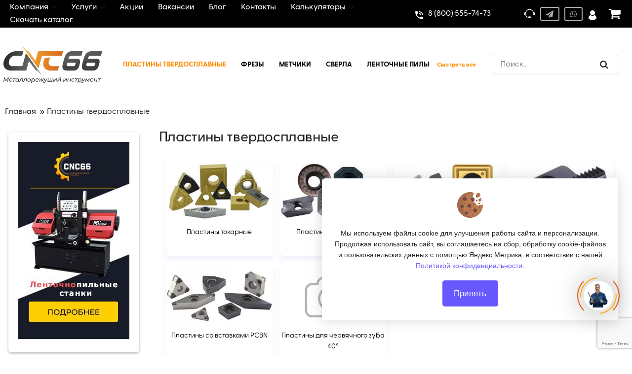

--- FILE ---
content_type: text/html; charset=utf-8
request_url: https://www.google.com/recaptcha/api2/anchor?ar=1&k=6LeqIn8lAAAAAFwBN2RL2feBs3llq2v3B7IC4Y73&co=aHR0cHM6Ly9jbmM2Ni5ydTo0NDM.&hl=en&v=N67nZn4AqZkNcbeMu4prBgzg&size=invisible&anchor-ms=20000&execute-ms=30000&cb=jrhworp573rg
body_size: 48841
content:
<!DOCTYPE HTML><html dir="ltr" lang="en"><head><meta http-equiv="Content-Type" content="text/html; charset=UTF-8">
<meta http-equiv="X-UA-Compatible" content="IE=edge">
<title>reCAPTCHA</title>
<style type="text/css">
/* cyrillic-ext */
@font-face {
  font-family: 'Roboto';
  font-style: normal;
  font-weight: 400;
  font-stretch: 100%;
  src: url(//fonts.gstatic.com/s/roboto/v48/KFO7CnqEu92Fr1ME7kSn66aGLdTylUAMa3GUBHMdazTgWw.woff2) format('woff2');
  unicode-range: U+0460-052F, U+1C80-1C8A, U+20B4, U+2DE0-2DFF, U+A640-A69F, U+FE2E-FE2F;
}
/* cyrillic */
@font-face {
  font-family: 'Roboto';
  font-style: normal;
  font-weight: 400;
  font-stretch: 100%;
  src: url(//fonts.gstatic.com/s/roboto/v48/KFO7CnqEu92Fr1ME7kSn66aGLdTylUAMa3iUBHMdazTgWw.woff2) format('woff2');
  unicode-range: U+0301, U+0400-045F, U+0490-0491, U+04B0-04B1, U+2116;
}
/* greek-ext */
@font-face {
  font-family: 'Roboto';
  font-style: normal;
  font-weight: 400;
  font-stretch: 100%;
  src: url(//fonts.gstatic.com/s/roboto/v48/KFO7CnqEu92Fr1ME7kSn66aGLdTylUAMa3CUBHMdazTgWw.woff2) format('woff2');
  unicode-range: U+1F00-1FFF;
}
/* greek */
@font-face {
  font-family: 'Roboto';
  font-style: normal;
  font-weight: 400;
  font-stretch: 100%;
  src: url(//fonts.gstatic.com/s/roboto/v48/KFO7CnqEu92Fr1ME7kSn66aGLdTylUAMa3-UBHMdazTgWw.woff2) format('woff2');
  unicode-range: U+0370-0377, U+037A-037F, U+0384-038A, U+038C, U+038E-03A1, U+03A3-03FF;
}
/* math */
@font-face {
  font-family: 'Roboto';
  font-style: normal;
  font-weight: 400;
  font-stretch: 100%;
  src: url(//fonts.gstatic.com/s/roboto/v48/KFO7CnqEu92Fr1ME7kSn66aGLdTylUAMawCUBHMdazTgWw.woff2) format('woff2');
  unicode-range: U+0302-0303, U+0305, U+0307-0308, U+0310, U+0312, U+0315, U+031A, U+0326-0327, U+032C, U+032F-0330, U+0332-0333, U+0338, U+033A, U+0346, U+034D, U+0391-03A1, U+03A3-03A9, U+03B1-03C9, U+03D1, U+03D5-03D6, U+03F0-03F1, U+03F4-03F5, U+2016-2017, U+2034-2038, U+203C, U+2040, U+2043, U+2047, U+2050, U+2057, U+205F, U+2070-2071, U+2074-208E, U+2090-209C, U+20D0-20DC, U+20E1, U+20E5-20EF, U+2100-2112, U+2114-2115, U+2117-2121, U+2123-214F, U+2190, U+2192, U+2194-21AE, U+21B0-21E5, U+21F1-21F2, U+21F4-2211, U+2213-2214, U+2216-22FF, U+2308-230B, U+2310, U+2319, U+231C-2321, U+2336-237A, U+237C, U+2395, U+239B-23B7, U+23D0, U+23DC-23E1, U+2474-2475, U+25AF, U+25B3, U+25B7, U+25BD, U+25C1, U+25CA, U+25CC, U+25FB, U+266D-266F, U+27C0-27FF, U+2900-2AFF, U+2B0E-2B11, U+2B30-2B4C, U+2BFE, U+3030, U+FF5B, U+FF5D, U+1D400-1D7FF, U+1EE00-1EEFF;
}
/* symbols */
@font-face {
  font-family: 'Roboto';
  font-style: normal;
  font-weight: 400;
  font-stretch: 100%;
  src: url(//fonts.gstatic.com/s/roboto/v48/KFO7CnqEu92Fr1ME7kSn66aGLdTylUAMaxKUBHMdazTgWw.woff2) format('woff2');
  unicode-range: U+0001-000C, U+000E-001F, U+007F-009F, U+20DD-20E0, U+20E2-20E4, U+2150-218F, U+2190, U+2192, U+2194-2199, U+21AF, U+21E6-21F0, U+21F3, U+2218-2219, U+2299, U+22C4-22C6, U+2300-243F, U+2440-244A, U+2460-24FF, U+25A0-27BF, U+2800-28FF, U+2921-2922, U+2981, U+29BF, U+29EB, U+2B00-2BFF, U+4DC0-4DFF, U+FFF9-FFFB, U+10140-1018E, U+10190-1019C, U+101A0, U+101D0-101FD, U+102E0-102FB, U+10E60-10E7E, U+1D2C0-1D2D3, U+1D2E0-1D37F, U+1F000-1F0FF, U+1F100-1F1AD, U+1F1E6-1F1FF, U+1F30D-1F30F, U+1F315, U+1F31C, U+1F31E, U+1F320-1F32C, U+1F336, U+1F378, U+1F37D, U+1F382, U+1F393-1F39F, U+1F3A7-1F3A8, U+1F3AC-1F3AF, U+1F3C2, U+1F3C4-1F3C6, U+1F3CA-1F3CE, U+1F3D4-1F3E0, U+1F3ED, U+1F3F1-1F3F3, U+1F3F5-1F3F7, U+1F408, U+1F415, U+1F41F, U+1F426, U+1F43F, U+1F441-1F442, U+1F444, U+1F446-1F449, U+1F44C-1F44E, U+1F453, U+1F46A, U+1F47D, U+1F4A3, U+1F4B0, U+1F4B3, U+1F4B9, U+1F4BB, U+1F4BF, U+1F4C8-1F4CB, U+1F4D6, U+1F4DA, U+1F4DF, U+1F4E3-1F4E6, U+1F4EA-1F4ED, U+1F4F7, U+1F4F9-1F4FB, U+1F4FD-1F4FE, U+1F503, U+1F507-1F50B, U+1F50D, U+1F512-1F513, U+1F53E-1F54A, U+1F54F-1F5FA, U+1F610, U+1F650-1F67F, U+1F687, U+1F68D, U+1F691, U+1F694, U+1F698, U+1F6AD, U+1F6B2, U+1F6B9-1F6BA, U+1F6BC, U+1F6C6-1F6CF, U+1F6D3-1F6D7, U+1F6E0-1F6EA, U+1F6F0-1F6F3, U+1F6F7-1F6FC, U+1F700-1F7FF, U+1F800-1F80B, U+1F810-1F847, U+1F850-1F859, U+1F860-1F887, U+1F890-1F8AD, U+1F8B0-1F8BB, U+1F8C0-1F8C1, U+1F900-1F90B, U+1F93B, U+1F946, U+1F984, U+1F996, U+1F9E9, U+1FA00-1FA6F, U+1FA70-1FA7C, U+1FA80-1FA89, U+1FA8F-1FAC6, U+1FACE-1FADC, U+1FADF-1FAE9, U+1FAF0-1FAF8, U+1FB00-1FBFF;
}
/* vietnamese */
@font-face {
  font-family: 'Roboto';
  font-style: normal;
  font-weight: 400;
  font-stretch: 100%;
  src: url(//fonts.gstatic.com/s/roboto/v48/KFO7CnqEu92Fr1ME7kSn66aGLdTylUAMa3OUBHMdazTgWw.woff2) format('woff2');
  unicode-range: U+0102-0103, U+0110-0111, U+0128-0129, U+0168-0169, U+01A0-01A1, U+01AF-01B0, U+0300-0301, U+0303-0304, U+0308-0309, U+0323, U+0329, U+1EA0-1EF9, U+20AB;
}
/* latin-ext */
@font-face {
  font-family: 'Roboto';
  font-style: normal;
  font-weight: 400;
  font-stretch: 100%;
  src: url(//fonts.gstatic.com/s/roboto/v48/KFO7CnqEu92Fr1ME7kSn66aGLdTylUAMa3KUBHMdazTgWw.woff2) format('woff2');
  unicode-range: U+0100-02BA, U+02BD-02C5, U+02C7-02CC, U+02CE-02D7, U+02DD-02FF, U+0304, U+0308, U+0329, U+1D00-1DBF, U+1E00-1E9F, U+1EF2-1EFF, U+2020, U+20A0-20AB, U+20AD-20C0, U+2113, U+2C60-2C7F, U+A720-A7FF;
}
/* latin */
@font-face {
  font-family: 'Roboto';
  font-style: normal;
  font-weight: 400;
  font-stretch: 100%;
  src: url(//fonts.gstatic.com/s/roboto/v48/KFO7CnqEu92Fr1ME7kSn66aGLdTylUAMa3yUBHMdazQ.woff2) format('woff2');
  unicode-range: U+0000-00FF, U+0131, U+0152-0153, U+02BB-02BC, U+02C6, U+02DA, U+02DC, U+0304, U+0308, U+0329, U+2000-206F, U+20AC, U+2122, U+2191, U+2193, U+2212, U+2215, U+FEFF, U+FFFD;
}
/* cyrillic-ext */
@font-face {
  font-family: 'Roboto';
  font-style: normal;
  font-weight: 500;
  font-stretch: 100%;
  src: url(//fonts.gstatic.com/s/roboto/v48/KFO7CnqEu92Fr1ME7kSn66aGLdTylUAMa3GUBHMdazTgWw.woff2) format('woff2');
  unicode-range: U+0460-052F, U+1C80-1C8A, U+20B4, U+2DE0-2DFF, U+A640-A69F, U+FE2E-FE2F;
}
/* cyrillic */
@font-face {
  font-family: 'Roboto';
  font-style: normal;
  font-weight: 500;
  font-stretch: 100%;
  src: url(//fonts.gstatic.com/s/roboto/v48/KFO7CnqEu92Fr1ME7kSn66aGLdTylUAMa3iUBHMdazTgWw.woff2) format('woff2');
  unicode-range: U+0301, U+0400-045F, U+0490-0491, U+04B0-04B1, U+2116;
}
/* greek-ext */
@font-face {
  font-family: 'Roboto';
  font-style: normal;
  font-weight: 500;
  font-stretch: 100%;
  src: url(//fonts.gstatic.com/s/roboto/v48/KFO7CnqEu92Fr1ME7kSn66aGLdTylUAMa3CUBHMdazTgWw.woff2) format('woff2');
  unicode-range: U+1F00-1FFF;
}
/* greek */
@font-face {
  font-family: 'Roboto';
  font-style: normal;
  font-weight: 500;
  font-stretch: 100%;
  src: url(//fonts.gstatic.com/s/roboto/v48/KFO7CnqEu92Fr1ME7kSn66aGLdTylUAMa3-UBHMdazTgWw.woff2) format('woff2');
  unicode-range: U+0370-0377, U+037A-037F, U+0384-038A, U+038C, U+038E-03A1, U+03A3-03FF;
}
/* math */
@font-face {
  font-family: 'Roboto';
  font-style: normal;
  font-weight: 500;
  font-stretch: 100%;
  src: url(//fonts.gstatic.com/s/roboto/v48/KFO7CnqEu92Fr1ME7kSn66aGLdTylUAMawCUBHMdazTgWw.woff2) format('woff2');
  unicode-range: U+0302-0303, U+0305, U+0307-0308, U+0310, U+0312, U+0315, U+031A, U+0326-0327, U+032C, U+032F-0330, U+0332-0333, U+0338, U+033A, U+0346, U+034D, U+0391-03A1, U+03A3-03A9, U+03B1-03C9, U+03D1, U+03D5-03D6, U+03F0-03F1, U+03F4-03F5, U+2016-2017, U+2034-2038, U+203C, U+2040, U+2043, U+2047, U+2050, U+2057, U+205F, U+2070-2071, U+2074-208E, U+2090-209C, U+20D0-20DC, U+20E1, U+20E5-20EF, U+2100-2112, U+2114-2115, U+2117-2121, U+2123-214F, U+2190, U+2192, U+2194-21AE, U+21B0-21E5, U+21F1-21F2, U+21F4-2211, U+2213-2214, U+2216-22FF, U+2308-230B, U+2310, U+2319, U+231C-2321, U+2336-237A, U+237C, U+2395, U+239B-23B7, U+23D0, U+23DC-23E1, U+2474-2475, U+25AF, U+25B3, U+25B7, U+25BD, U+25C1, U+25CA, U+25CC, U+25FB, U+266D-266F, U+27C0-27FF, U+2900-2AFF, U+2B0E-2B11, U+2B30-2B4C, U+2BFE, U+3030, U+FF5B, U+FF5D, U+1D400-1D7FF, U+1EE00-1EEFF;
}
/* symbols */
@font-face {
  font-family: 'Roboto';
  font-style: normal;
  font-weight: 500;
  font-stretch: 100%;
  src: url(//fonts.gstatic.com/s/roboto/v48/KFO7CnqEu92Fr1ME7kSn66aGLdTylUAMaxKUBHMdazTgWw.woff2) format('woff2');
  unicode-range: U+0001-000C, U+000E-001F, U+007F-009F, U+20DD-20E0, U+20E2-20E4, U+2150-218F, U+2190, U+2192, U+2194-2199, U+21AF, U+21E6-21F0, U+21F3, U+2218-2219, U+2299, U+22C4-22C6, U+2300-243F, U+2440-244A, U+2460-24FF, U+25A0-27BF, U+2800-28FF, U+2921-2922, U+2981, U+29BF, U+29EB, U+2B00-2BFF, U+4DC0-4DFF, U+FFF9-FFFB, U+10140-1018E, U+10190-1019C, U+101A0, U+101D0-101FD, U+102E0-102FB, U+10E60-10E7E, U+1D2C0-1D2D3, U+1D2E0-1D37F, U+1F000-1F0FF, U+1F100-1F1AD, U+1F1E6-1F1FF, U+1F30D-1F30F, U+1F315, U+1F31C, U+1F31E, U+1F320-1F32C, U+1F336, U+1F378, U+1F37D, U+1F382, U+1F393-1F39F, U+1F3A7-1F3A8, U+1F3AC-1F3AF, U+1F3C2, U+1F3C4-1F3C6, U+1F3CA-1F3CE, U+1F3D4-1F3E0, U+1F3ED, U+1F3F1-1F3F3, U+1F3F5-1F3F7, U+1F408, U+1F415, U+1F41F, U+1F426, U+1F43F, U+1F441-1F442, U+1F444, U+1F446-1F449, U+1F44C-1F44E, U+1F453, U+1F46A, U+1F47D, U+1F4A3, U+1F4B0, U+1F4B3, U+1F4B9, U+1F4BB, U+1F4BF, U+1F4C8-1F4CB, U+1F4D6, U+1F4DA, U+1F4DF, U+1F4E3-1F4E6, U+1F4EA-1F4ED, U+1F4F7, U+1F4F9-1F4FB, U+1F4FD-1F4FE, U+1F503, U+1F507-1F50B, U+1F50D, U+1F512-1F513, U+1F53E-1F54A, U+1F54F-1F5FA, U+1F610, U+1F650-1F67F, U+1F687, U+1F68D, U+1F691, U+1F694, U+1F698, U+1F6AD, U+1F6B2, U+1F6B9-1F6BA, U+1F6BC, U+1F6C6-1F6CF, U+1F6D3-1F6D7, U+1F6E0-1F6EA, U+1F6F0-1F6F3, U+1F6F7-1F6FC, U+1F700-1F7FF, U+1F800-1F80B, U+1F810-1F847, U+1F850-1F859, U+1F860-1F887, U+1F890-1F8AD, U+1F8B0-1F8BB, U+1F8C0-1F8C1, U+1F900-1F90B, U+1F93B, U+1F946, U+1F984, U+1F996, U+1F9E9, U+1FA00-1FA6F, U+1FA70-1FA7C, U+1FA80-1FA89, U+1FA8F-1FAC6, U+1FACE-1FADC, U+1FADF-1FAE9, U+1FAF0-1FAF8, U+1FB00-1FBFF;
}
/* vietnamese */
@font-face {
  font-family: 'Roboto';
  font-style: normal;
  font-weight: 500;
  font-stretch: 100%;
  src: url(//fonts.gstatic.com/s/roboto/v48/KFO7CnqEu92Fr1ME7kSn66aGLdTylUAMa3OUBHMdazTgWw.woff2) format('woff2');
  unicode-range: U+0102-0103, U+0110-0111, U+0128-0129, U+0168-0169, U+01A0-01A1, U+01AF-01B0, U+0300-0301, U+0303-0304, U+0308-0309, U+0323, U+0329, U+1EA0-1EF9, U+20AB;
}
/* latin-ext */
@font-face {
  font-family: 'Roboto';
  font-style: normal;
  font-weight: 500;
  font-stretch: 100%;
  src: url(//fonts.gstatic.com/s/roboto/v48/KFO7CnqEu92Fr1ME7kSn66aGLdTylUAMa3KUBHMdazTgWw.woff2) format('woff2');
  unicode-range: U+0100-02BA, U+02BD-02C5, U+02C7-02CC, U+02CE-02D7, U+02DD-02FF, U+0304, U+0308, U+0329, U+1D00-1DBF, U+1E00-1E9F, U+1EF2-1EFF, U+2020, U+20A0-20AB, U+20AD-20C0, U+2113, U+2C60-2C7F, U+A720-A7FF;
}
/* latin */
@font-face {
  font-family: 'Roboto';
  font-style: normal;
  font-weight: 500;
  font-stretch: 100%;
  src: url(//fonts.gstatic.com/s/roboto/v48/KFO7CnqEu92Fr1ME7kSn66aGLdTylUAMa3yUBHMdazQ.woff2) format('woff2');
  unicode-range: U+0000-00FF, U+0131, U+0152-0153, U+02BB-02BC, U+02C6, U+02DA, U+02DC, U+0304, U+0308, U+0329, U+2000-206F, U+20AC, U+2122, U+2191, U+2193, U+2212, U+2215, U+FEFF, U+FFFD;
}
/* cyrillic-ext */
@font-face {
  font-family: 'Roboto';
  font-style: normal;
  font-weight: 900;
  font-stretch: 100%;
  src: url(//fonts.gstatic.com/s/roboto/v48/KFO7CnqEu92Fr1ME7kSn66aGLdTylUAMa3GUBHMdazTgWw.woff2) format('woff2');
  unicode-range: U+0460-052F, U+1C80-1C8A, U+20B4, U+2DE0-2DFF, U+A640-A69F, U+FE2E-FE2F;
}
/* cyrillic */
@font-face {
  font-family: 'Roboto';
  font-style: normal;
  font-weight: 900;
  font-stretch: 100%;
  src: url(//fonts.gstatic.com/s/roboto/v48/KFO7CnqEu92Fr1ME7kSn66aGLdTylUAMa3iUBHMdazTgWw.woff2) format('woff2');
  unicode-range: U+0301, U+0400-045F, U+0490-0491, U+04B0-04B1, U+2116;
}
/* greek-ext */
@font-face {
  font-family: 'Roboto';
  font-style: normal;
  font-weight: 900;
  font-stretch: 100%;
  src: url(//fonts.gstatic.com/s/roboto/v48/KFO7CnqEu92Fr1ME7kSn66aGLdTylUAMa3CUBHMdazTgWw.woff2) format('woff2');
  unicode-range: U+1F00-1FFF;
}
/* greek */
@font-face {
  font-family: 'Roboto';
  font-style: normal;
  font-weight: 900;
  font-stretch: 100%;
  src: url(//fonts.gstatic.com/s/roboto/v48/KFO7CnqEu92Fr1ME7kSn66aGLdTylUAMa3-UBHMdazTgWw.woff2) format('woff2');
  unicode-range: U+0370-0377, U+037A-037F, U+0384-038A, U+038C, U+038E-03A1, U+03A3-03FF;
}
/* math */
@font-face {
  font-family: 'Roboto';
  font-style: normal;
  font-weight: 900;
  font-stretch: 100%;
  src: url(//fonts.gstatic.com/s/roboto/v48/KFO7CnqEu92Fr1ME7kSn66aGLdTylUAMawCUBHMdazTgWw.woff2) format('woff2');
  unicode-range: U+0302-0303, U+0305, U+0307-0308, U+0310, U+0312, U+0315, U+031A, U+0326-0327, U+032C, U+032F-0330, U+0332-0333, U+0338, U+033A, U+0346, U+034D, U+0391-03A1, U+03A3-03A9, U+03B1-03C9, U+03D1, U+03D5-03D6, U+03F0-03F1, U+03F4-03F5, U+2016-2017, U+2034-2038, U+203C, U+2040, U+2043, U+2047, U+2050, U+2057, U+205F, U+2070-2071, U+2074-208E, U+2090-209C, U+20D0-20DC, U+20E1, U+20E5-20EF, U+2100-2112, U+2114-2115, U+2117-2121, U+2123-214F, U+2190, U+2192, U+2194-21AE, U+21B0-21E5, U+21F1-21F2, U+21F4-2211, U+2213-2214, U+2216-22FF, U+2308-230B, U+2310, U+2319, U+231C-2321, U+2336-237A, U+237C, U+2395, U+239B-23B7, U+23D0, U+23DC-23E1, U+2474-2475, U+25AF, U+25B3, U+25B7, U+25BD, U+25C1, U+25CA, U+25CC, U+25FB, U+266D-266F, U+27C0-27FF, U+2900-2AFF, U+2B0E-2B11, U+2B30-2B4C, U+2BFE, U+3030, U+FF5B, U+FF5D, U+1D400-1D7FF, U+1EE00-1EEFF;
}
/* symbols */
@font-face {
  font-family: 'Roboto';
  font-style: normal;
  font-weight: 900;
  font-stretch: 100%;
  src: url(//fonts.gstatic.com/s/roboto/v48/KFO7CnqEu92Fr1ME7kSn66aGLdTylUAMaxKUBHMdazTgWw.woff2) format('woff2');
  unicode-range: U+0001-000C, U+000E-001F, U+007F-009F, U+20DD-20E0, U+20E2-20E4, U+2150-218F, U+2190, U+2192, U+2194-2199, U+21AF, U+21E6-21F0, U+21F3, U+2218-2219, U+2299, U+22C4-22C6, U+2300-243F, U+2440-244A, U+2460-24FF, U+25A0-27BF, U+2800-28FF, U+2921-2922, U+2981, U+29BF, U+29EB, U+2B00-2BFF, U+4DC0-4DFF, U+FFF9-FFFB, U+10140-1018E, U+10190-1019C, U+101A0, U+101D0-101FD, U+102E0-102FB, U+10E60-10E7E, U+1D2C0-1D2D3, U+1D2E0-1D37F, U+1F000-1F0FF, U+1F100-1F1AD, U+1F1E6-1F1FF, U+1F30D-1F30F, U+1F315, U+1F31C, U+1F31E, U+1F320-1F32C, U+1F336, U+1F378, U+1F37D, U+1F382, U+1F393-1F39F, U+1F3A7-1F3A8, U+1F3AC-1F3AF, U+1F3C2, U+1F3C4-1F3C6, U+1F3CA-1F3CE, U+1F3D4-1F3E0, U+1F3ED, U+1F3F1-1F3F3, U+1F3F5-1F3F7, U+1F408, U+1F415, U+1F41F, U+1F426, U+1F43F, U+1F441-1F442, U+1F444, U+1F446-1F449, U+1F44C-1F44E, U+1F453, U+1F46A, U+1F47D, U+1F4A3, U+1F4B0, U+1F4B3, U+1F4B9, U+1F4BB, U+1F4BF, U+1F4C8-1F4CB, U+1F4D6, U+1F4DA, U+1F4DF, U+1F4E3-1F4E6, U+1F4EA-1F4ED, U+1F4F7, U+1F4F9-1F4FB, U+1F4FD-1F4FE, U+1F503, U+1F507-1F50B, U+1F50D, U+1F512-1F513, U+1F53E-1F54A, U+1F54F-1F5FA, U+1F610, U+1F650-1F67F, U+1F687, U+1F68D, U+1F691, U+1F694, U+1F698, U+1F6AD, U+1F6B2, U+1F6B9-1F6BA, U+1F6BC, U+1F6C6-1F6CF, U+1F6D3-1F6D7, U+1F6E0-1F6EA, U+1F6F0-1F6F3, U+1F6F7-1F6FC, U+1F700-1F7FF, U+1F800-1F80B, U+1F810-1F847, U+1F850-1F859, U+1F860-1F887, U+1F890-1F8AD, U+1F8B0-1F8BB, U+1F8C0-1F8C1, U+1F900-1F90B, U+1F93B, U+1F946, U+1F984, U+1F996, U+1F9E9, U+1FA00-1FA6F, U+1FA70-1FA7C, U+1FA80-1FA89, U+1FA8F-1FAC6, U+1FACE-1FADC, U+1FADF-1FAE9, U+1FAF0-1FAF8, U+1FB00-1FBFF;
}
/* vietnamese */
@font-face {
  font-family: 'Roboto';
  font-style: normal;
  font-weight: 900;
  font-stretch: 100%;
  src: url(//fonts.gstatic.com/s/roboto/v48/KFO7CnqEu92Fr1ME7kSn66aGLdTylUAMa3OUBHMdazTgWw.woff2) format('woff2');
  unicode-range: U+0102-0103, U+0110-0111, U+0128-0129, U+0168-0169, U+01A0-01A1, U+01AF-01B0, U+0300-0301, U+0303-0304, U+0308-0309, U+0323, U+0329, U+1EA0-1EF9, U+20AB;
}
/* latin-ext */
@font-face {
  font-family: 'Roboto';
  font-style: normal;
  font-weight: 900;
  font-stretch: 100%;
  src: url(//fonts.gstatic.com/s/roboto/v48/KFO7CnqEu92Fr1ME7kSn66aGLdTylUAMa3KUBHMdazTgWw.woff2) format('woff2');
  unicode-range: U+0100-02BA, U+02BD-02C5, U+02C7-02CC, U+02CE-02D7, U+02DD-02FF, U+0304, U+0308, U+0329, U+1D00-1DBF, U+1E00-1E9F, U+1EF2-1EFF, U+2020, U+20A0-20AB, U+20AD-20C0, U+2113, U+2C60-2C7F, U+A720-A7FF;
}
/* latin */
@font-face {
  font-family: 'Roboto';
  font-style: normal;
  font-weight: 900;
  font-stretch: 100%;
  src: url(//fonts.gstatic.com/s/roboto/v48/KFO7CnqEu92Fr1ME7kSn66aGLdTylUAMa3yUBHMdazQ.woff2) format('woff2');
  unicode-range: U+0000-00FF, U+0131, U+0152-0153, U+02BB-02BC, U+02C6, U+02DA, U+02DC, U+0304, U+0308, U+0329, U+2000-206F, U+20AC, U+2122, U+2191, U+2193, U+2212, U+2215, U+FEFF, U+FFFD;
}

</style>
<link rel="stylesheet" type="text/css" href="https://www.gstatic.com/recaptcha/releases/N67nZn4AqZkNcbeMu4prBgzg/styles__ltr.css">
<script nonce="DJppf8nY3p042wRiRV7M1g" type="text/javascript">window['__recaptcha_api'] = 'https://www.google.com/recaptcha/api2/';</script>
<script type="text/javascript" src="https://www.gstatic.com/recaptcha/releases/N67nZn4AqZkNcbeMu4prBgzg/recaptcha__en.js" nonce="DJppf8nY3p042wRiRV7M1g">
      
    </script></head>
<body><div id="rc-anchor-alert" class="rc-anchor-alert"></div>
<input type="hidden" id="recaptcha-token" value="[base64]">
<script type="text/javascript" nonce="DJppf8nY3p042wRiRV7M1g">
      recaptcha.anchor.Main.init("[\x22ainput\x22,[\x22bgdata\x22,\x22\x22,\[base64]/[base64]/[base64]/bmV3IHJbeF0oY1swXSk6RT09Mj9uZXcgclt4XShjWzBdLGNbMV0pOkU9PTM/bmV3IHJbeF0oY1swXSxjWzFdLGNbMl0pOkU9PTQ/[base64]/[base64]/[base64]/[base64]/[base64]/[base64]/[base64]/[base64]\x22,\[base64]\x22,\x22QylxwrFaw5NUAsKXTMKAdTkIIAHDksKyZhkOwqURw6VJOMORXlAiwonDoxtkw7vCtVhwwq/CpMK0UBNSc0MCKyAxwpzDpMOewrhYwrzDnWLDn8KsMMKJNl3DoMKQZMKewpTCrAPCocOkXcKoQkHCnSDDpMORKjPClB3Dh8KJW8KKE0shXnJXKEbCtMKTw5slwoFiMAdfw6fCj8Kow6LDs8K+w7jCpjEtAsOPIQnDlTJZw4/[base64]/CqcO+w6jCp8OvS8OFGVfCpMKYw7jCnBc+TXvDsVDDliPDs8KzZkV5UsKXIsOZBko4DA4Aw6pLQA/Cm2RWPWNNG8O6QyvCr8OqwoHDjg0JEMOdcx7CvRTDo8KbPWZTwrR1OUPCn2Q9w5fDqAjDg8KCSzvCpMOMw64iEMO5FcOibFTCjiMAwovDrgfCrcKDw6PDkMKoMEd/[base64]/DqcKfOUVFUcOzOMKNwrfCkj/ChDk/KnNEwp3ChUXDi1bDnX5/PwVAw6TCkVHDocO6w6oxw5pFT2d6w7o8DW1NGsORw50Aw4sBw6N8woTDvMKbw53DgAbDsATDvMKWZGVhXnLCksO4wr/CukLDlzNcXijDj8O7YsOiw7JsZMKQw6vDoMKKLsKrcMO+wqA2w4x4w7lcwqPChnHCllopTsKRw5Naw4gJJF5FwpwswpjDmMK+w6PDumt6bMKiw63CqWFAwpTDo8O5acOBUnXCmRXDjCvCiMKbTk/DmMOIaMORw79VTQIPUBHDr8O9bi7DmmUSPDtiJUzCoUnDrcKxEsOYHMKTW3HDvCjCgAjDrEtPwpUXWcOGYMOvwqzCnnMEV3jCmcK+KCVjw6huwqoYw48gThEEwqwpFW/[base64]/DksOGJXnDk8OpKcK5E0l9LsKTw7Zna8Kvw6oCw67ChjXCmsK3UU/CpgHDvwXDt8KDw6J1XMKXwrrDq8O0HcOmw7vDrcORwpNcwofDkcO7OSoHw7LDulY0RTfCo8OrNcOjGRksUMKpRsKjFmgGw7M7KRTCqznDnn/CosKpOMO6AsKPw7I5el0yw6JgAsOYRTsQZRjCucOEw4cFMUBzwolPwqTDrC3DmMOyw5TDtHUIHSEXYkc9w7JHwph3w7wjPsO/[base64]/DvlZHZsKJQMOaOXRwBMKScMO4wp1FFcOSXmfDi8Kcw4zDocKTZXrDhXINSMKhLFfDjMOLw7gBw7dBLDMDZMK5JMKuw4fCpsOOw7bCi8OMw5HCiGLDmsK9w6Z8ET3CjxDCjsK4cMOtw5PDiHsaw7jDpC5PwpLDmVbCqi0tRcOvwq42w6xxw7/DoMOsw5jClU18WQrCvcOjaGFDYMKjw4czDCvCssOqwrzDqDVXw6wuQWQaw5giw5/CpMKCwpMZworDhcOPwrlwwoIew45DC2vCshBvEDxDwogDfW1WIMKUwrvDtixIbnkXwrDDm8KNB14uWnZawrDDg8Khw7fCtMOGwoA7w6DCi8OpwqVXZMKkwo/Du8KXwoLDkElxw6TDisKfY8OHF8KcworDu8ObKMOiNhhadgTDjUc0w7x8w5vDsF/DrWjCrsOIw7rCv3HDjcOXHx3DmkQfw7MLMMKRFAXDtwHCj3lVRMOENAXDsyFiw7DCmCIbw6zCvAPDkV12woxzWzYBwrcwwoh0Yi7DhkJLUMO1w6ohwrDDjcK/[base64]/P217w5FSZcKQdVPDkmTDkmdaTGvDnsKiwqZIflbCvHbDrUPDp8OLHsOpesOYwoxcBMKxWMKhw5cJwpnDoVZVwroFMMO6wpDDs8ONbcOMV8ORYx7CosKdbcO4w6lKw7FqFUozUsOlwqzCimjDkGLDuXXDvsOTwoFJwoFGwqvCqHpYLlB5w6lnShrClQsmdg/Cpi3CjGEWHCBUWXPCs8Kge8KdbsK+wp7Dr2HDpsOEGMO6w4kWYsOVawzDocKKFjhRHcKUUXrDmMOddQTCpcKDw7DDs8OFCcKCCMKleQJgPDPCisKjHjXDncKHw4/[base64]/DpsKTHcK2LiDDicOBAAducsO+QibDlMKBTMO7HBhUVcOVP1cgwpbDjgkudcKzw54hwqHDgcKLw7/DrMKSw6/[base64]/Cn2h/K3bCrcKfEldQXMOacsKGwqDCp3DDlsOhw7Iaw4vCmxXDv8K8FWDCvcOCbsK/NFPDikjDmB5hwodkw75EwozCs0jDlsKiVFTCk8OzEmPDiSjDn2Usw4vDnwkQwpByw4PCmx4xw5wrN8KgPsKQw5nDoStaw5XCusOpRsO/wpF9w7YDwrvChwhQOwzCsjHClcKHw7/[base64]/woRjPwXDqsKWw7XCmkgXw7g9wp7CpmnDnixgw5rDoxzDhMOcw5ZGUMO0wonCnH7Cgk/Dl8KgwrIAVEA7w7kawq0PX8O7HcOLwpTClAfCqU/ChsKYbAZtbcKHwobCj8OUwpzDhcKDCjMARi7Dhw/DnMKzB1c1esKJW8Odw4bClcOIO8KAwrU/bsKOwrgbG8OPw5zDvwdiw4rDjcKcV8Okw5sZwqZBw73CmcOkYsKVwo9gw5PDk8OWCA7DnVRpw7/CmsOeWyrCkznCo8KiacOtJQHDocKLbcO8Cw0Lwo09E8K4VVg6wpozLzgawrMRwp9IEcOWLsOhw6ZvR3bDtHLCvzwFwp7Cs8KkwqVib8KIwpHDgB3DqDfCplNBMsKBwqPCpD/Ck8K3JsK7E8Kww7UhwoRuLUR1YlTDtsOfIj/DmcKpwq7DnsK0NUgrFMKcw7cZwq3CiUNeOwxMwrsHw4crD1p6cMOTw7hHXlPDiGzCtj1fwq/[base64]/I8K6VCYKFWfCsDF0wowPE3bDksK8U8OMb8KawpEqwpvCkBN7w5fCrsKURsOldyXDssK0wq9zSjrCi8KgY2dgw64qLcOaw6UTw7TCnUPCq1DCmxXDpsONJMKPwpHCsTnDjMKhwrPDlEhRLsKcOsKJw4nDgFXDm8KOS8K2w5HChsKVMntsw4/[base64]/Dn8Oywr3ChnZJYnw/w4dpEz7Dvj9dwqJ9AMKqw7HChlHCsMOXwrVjwqHCt8KqVcK2SmPCt8OXw7LDrsOFVMO1w53CkcKkw5wJwrE/wrVtw53CmMOXw4wCwqHDnMKtw6vCvwdqGMOSeMOeXU3CgWoAw6nCqHQBw7PDqTEzwq8Zw6jCkiPDpH4HDsKawrJhAsO2G8KnM8KLwqw0w7/CsA/CqcOqEUphSyrDlkPCkwtCwpFVa8ODG0J7QcOVw7PDnz17wopQw6TDg0V/[base64]/DiTLDt3bDpm7Dk8KowpF0w6fCoMK1MWPDpy7Di8KVIy7Ck1/Dt8K0wqsrFsKdPkw3w4XDk0bDlBXDq8KlV8Omw7TDhj4fWVjCoTHDolbCqHErcijDhsOzwokcwpfDqcK5LEzCmmBNJUnDl8KTwprDsRLDlsOcAyfDiMOMJFB/w4lAw7rDucKUK2TCksOnEz8aR8K4HTfDmAfDisK0DXnDqQ5pUsKVwqnDm8K8L8OkwpzCljwSw6B2wp1oTgDCjMK5HMKnwpdxOERKFjZ4CMKGGyptcSfDsmJvQRpzwpbDrjfCkMK2wo/Dl8KVw4FeKhvClcOBwoItRmTDtsOSXRlUwqMIZX1GN8O2w7bDrsKJw4ZVwq0eXgTCumhNPMKgwrNGecKOw7cCwrJbdMKPw6oLGAM3wqBGNcKBw4phw4zCoMKOJA3Cj8OKFXgHw4Unwr5jfx3Dr8ONa2PDqR0nGC82Jj8KwpFWamfDrx/DtcOyPg44V8K1EsOIw6YlQhTDn3fCklcZw5YEdlLDn8OTwprDghTDt8O8ZsOGw4MiCSYKK07Dn2ZDw6DDl8OTBjzDpsK6MhZYJsOew73Dj8KDw7HCmzLCgsOAKw/DnMKiw51JwqbCgxLCrsKeLMO8wpU/JmpGwpHCsD5zQCHDpCk9aT4ew6cGw7DDl8KDw6oQGRg8LD8cwrvDq3vCg1UeHsKXMArDhsOKbg/[base64]/CicOOw6DDsRVRVMOOw5hqOHRGUk3CqE04dcK/[base64]/cWnCvsKIaAjDqFvDmirCoDgJw5xpw7TCmC8ww7fClzIVG2rCnzhKc0vDsRk+w6DCrMO6IcOTwonCs8KkMsKxAsKAw6R9wpB1wqnCmSXClQgWw5fCqwhFwoXDqyjDg8OxF8OWTExDE8OJCT86wqHCvcOxw61EG8KJWGnDjxjDkCzDgcOPFAphfMO8w4PClwzCvcO/[base64]/[base64]/w5vCqygvPTlCDMO8wrNYZnfCosO1JMOxwprDlBksR8OBwos5XsORIxhSwrphZC3Dp8OwZsOiw7bDrlfDuDsPw4xfUMK1wrrCr1d/fMKewrt4LcKRwrBTw5jCicK4OwzCo8KGRG3DgixKw60WaMK1XsO4H8Kzwolpwo/DtycIw55vw71dw55yw4YdBsKsOwJmwqVGwo1yIQjClsOlw5zCkhYlw4J6cMK+w7HDhMKyUTcqwqvCjxvCpH/DjsKLa0MLwo3CkkYmw4jCk1pLT0TDnsObwqQxw4jDkcOXwqx6w5IKAMKKw6jCnFbDh8OMwrzCi8OfwoNpw7UGLjnDkTdmwpFgw41PXQbCgXMqAsOoaEo7TXvDnMKIwr/CmiXCtMOVw6Z7G8KsKcKpwosVwq/[base64]/Dl8Ktw7svbloawr/CncOzcBrCqyF/w5XCv09AMMKRKMOew6gWw5VRTkxJwrrCuDLDmcKQFm1XIiEufVLChMOmCD7CnwDDmk4aZ8KtwojChcKqWz9Owq9MwrrCpzwvZB3Cmz8gwqwnwphMcBAfNMOzwqrCp8KcwqB+w7rCtsOWKDnCpsOwwpRcwpLCnm7CncOYKRjCnsKow65Qw745wq3CmMK3wo01w6TCtU/[base64]/w7fClGgmwrkIw5tww5PDpSHChMKMAQwKwpMcw7LDs8KuwoDCt8OKwoh+wqDDoMKLw67DjcKIwrfCuwTCiVYTFmkSw7PDvsKfw7IfVXswWFzDqCIDf8Kbw5ghw7zDssK+w7TDq8OSw4cew5UjUsO5wqsQw5kYEMO2wozDmVvCrcKNw7/DkMOtKMKKfMO9wp1mMMOpUcKUDHfCjcOhw4nDui7DrcKjw4kTwq/CuMKowoXCv0Rnwq3DjcO0O8OZQ8O3NMOWBcO2w5lXwprDm8OFw4DCocOjwoLDqMODUsKNw60Lw612H8Kzw6sewoLDi1gKQFURw6FcwqN0IQdwH8Ocw4nDkMK4w7jCpHPDmlkAd8O9YcKYE8O8w7PCmMKAYzHDmDBTBSnCoMO0G8OYfHg/LcOZI3rDrcObLcKCwrDCgMO8FcK9wrHCuk7DrHXChhrCi8ODwpbDu8K/M1oZA25VLxHCncOLw6XChcKiwp3Dn8OqaMKMDmhMBHAbwogtX8O+cT/DqcKGw5ojw6vCqQMEwrHCiMOswpzCgmHDgcK4wrPDocOvwrd3woh9E8ObwpDDi8KbAMOhLsOswozCmsOjHH3CtjHDqmXCmsOTw4FXH1hMK8Kywrg5DMKzwrXDlcKCPW/DsMKReMKSwr/[base64]/w6ckwoIZdMKyJsOGGTQIAMKLw6XCm3hydmTDvMOhcjNNF8KaVRc8wrVfTF3DnMKKDcKeWyTDh0fCs01ANMOWwpkdbgoIGWXDv8OjQlDCn8OKwrNmJsKhwr/DjMOdVcOSZ8K6wqLCgcKxwpjDry1qw53CtMKFV8KzQ8KxIcKuPWfDjWXDqsKRTcOMGSAdwqtJwonCi0PDllYXNcKWF2/CglxfwpkODALDhSLCqlnCrXrDqsOkw57Cn8OnwpLCjnzDln/DpMOnwql8EsKHw5kpw4XCnmFow5t/KzjDsFrDrcKVwoUVDEDCgCXDmsKyY2HDknQyBnMjwosGJsOcw43DucOxbsKmQz5WQzojwr5kw7vCuMOoPkY3W8Kmw6NOw6laHjZXDWjDmcKrZjUITF/DiMOGw4LDuWnDu8OdQCYYDDHCqsKmIDLDpsKrw4bDkhjCsig+eMOxw5BYw4nDpwB/[base64]/Dr8OkwqwDOEXCq1XCnsKDXHnCv8Kgw4rDjCLCvEXCnsKlwrBIJsOuWsOCw5jCgg3CtRdlwpnDusKQT8Orw6PDv8ORw4omGsO1w5/DscOPKMO0w4JuasKSWhvDisKpw4HChSovwqHDr8KXOF7DsH/Du8Kgw4Rwwpo9McKMw5hzdMOpWSjChsKkOQrCsWrDnRxKbcKbTUfDi3fCnz/CkXHCu0PCiUIjS8KXasK4wrzDnMK3wq3DmwbCgGHCiFHCvsKZw50AdjHDgTnCkh7CkMKTFMOYwrFjwokHQ8KEbklTw4ccdnZLwqHCpsOJHcOIKBDDoi/Cg8OSwq7Dlwpcwp3DqXDDngN0XgvClGIyUgrDk8OJDsOYwpgLw5kdwqMCYzUAI2rClcKjw6bClXhRw5zCkD/CnTnDssKgw5UwJHUidMKXw4PDk8KtXcOow4xgwqgJw6NXWMOzw6llw69HwrZPIMKWJC1bA8Ozw4Qpw77DtMOmwoJzw7vDhhTCtzzCm8ODHXlEAMO/McKVPEsxw6V2wpZxw5MywrI1wq/CtTbDtsOoJsKPwox2w4bCpMK/VcKpw6fDnihXUSnDqWDDncOEG8KmTMOoYwkWwpE9wozCkW4awqLCo0FhfsKmdkrCvcKzMsO+W2RTTMOFw5tOw4k8w7/[base64]/w73Co8OiwqTCmh8twrnCtxhVwoYewo1EwqTDnsO+w60mK8KhYEkxD0TCnyVLwpBReXJ7w6HCt8KMw5XCnEA2w4vDqsOuAA/CoMOSw6vDj8Ocwq/Cj1TDssOJV8OoFcKwwrjCqsKiw4TDk8Ktw5vCrMOMwodJRiocwqfDum3CgQF1QsKicsOiwprCusOgw68IwprCu8Ktw7sECAFXCCR8w6RJw57DtMOoTsKvFSrCvcKKwpPDnsOqLsOdc8OZXsKKWsK/eiHDrxvCqSPDgVbCkMO7ZQrCjHLDisKiwosCwq3DkRNcwoTDgsO8acKqTl91UnNtw6BGT8KZwr/DryZ/BcK/w4M2w7gJTnrCsVYcbUBqQ2nCukIUYhDDoHPDhnRqwpzDm3lMwovCqMKYbiZDwp/CiMKew6djw5F/w4JKWMOWwojCihbCmV/ChHoewrbDnVPClMKBwpgcw7ooSMK6w63ClMO7wocww6Ipw73Dti3CsCNTfm7CmcOrw7XCvsKXasOdwrrCuCXDgcK0MMOfHnUBwpbCsMO0PwweU8K2AQRDwq59w7kHwoZKUsOENg3CnMKBw6dJFcKbNx9Gw4McwobCvzFHUMOELW/DssOfKGHCj8O+IxlMwqRzw6EcX8Kpw53CjsOSD8OxWRIDw4HDvcOew7wDK8OWw4oGw57Cqg5IWMKZUx/DlsOJXQfDiS3ChWvCosK7wpPCocKsEhDCocOwOyUwwrkGKRFbw74/[base64]/DiRggwoVnw7lewpIgwqgVwr0ddnzDkXvDicOdJxhLNgbCmMOrwrEcNgDCtcOfdV7DqnPDm8ONcMKTIcO3AMOfwrgXwqPDk0nCpCrDmiAyw6rCqcKycBJMw5gtYsKSSsKRw559GMO9ImRFXDFywogzEzPCgzPDoMKydVDDh8Khwq/Dn8KIAyUQwrrCsMKNw5bCu3fCnB4oSixtLMKEI8O/IcOJV8Kewr0vwonCv8OyCMK4Vg/DsQYCwro7ecOpwoTDlsKOw5Jzwr96Q2vDrGTDnz/DgWjCtzljwrhRHRU9EHtGw55IXsKAwpHCt2bCm8O3U0HDhiXDuhbDmQEMZFo7Wz80w65lC8K1dsOnw5lUdGrCtMOcw7XDlznCl8OSSVlrIh/DmsK8wpI8w4E2wq3DiGlSdcKiNcK2OWrDtlYrwpXDtsOewqEowpFoUcOlw7cew6QKwp8BT8KTw73DhMKlH8ORITfCjypCwpnChgLDicKgw6cbMMKGw7/[base64]/Dp0nChMO0fh/Dn8KwGMKvw7PDusO2wpsGwoliTEjCp8O/Fis8wqjCtzPDrUbDkkZsCidUw6jDnXkBcFLDnHLCk8OmeD9Uw5BXK1sSXsKNc8OYHWjDpF3DmMOGwrEpwpp3KgJow6dhw6nChlrDrkQcN8KXPG89w4JFbMKWasOCwrDCnR13wp4Uw6/Cvk7ClEzDqMOpNlnDtiTCrnQQw4EoRw/DscKRwpRwBcOvw7/DslDClU/CjjFwQMOLWMO5dMOFLycyCVEKwrM2wrTDhhVpNcOrwr/DssKMwp0KWsOiHMKlw5cYw7oSD8KjwqLDrwLDtyXDtsO/MRTDrsKVEMKCwqjDrEo3GWbDsHbDocO9w5cgEMOtH8KMw7VxwptZR27CicOHYsKKaBwFw4rDgl8Zw596bjvChQJ4wrlZwptlw7EzYALCtADDssO9w5XCgMOjw4XDsxvDgcOvw49hw4l/wpQJe8KSP8KSU8K/XhjCp8Kfw73DtBjCl8KFwoYfw4/Cs2vDqMKTwqLCrsKEwofCn8O/acKeMMOZZkUrw4Ifw5dsF3/ChlLCjD7DusK6w4ImZ8KtXFoXw5JHGcKNQz1Aw47DmsKLw6PCncOPw7gjZsK6wqbDiwzDn8OKe8OpNRfChMOWcGTCqsKCw6J4woDClcOOwrwENT/CmsK/[base64]/CucKrw5zCuzgNw4DDu8OkVj3CicOaw6fCq8O8cCkTwqvDkFdTN31RwoHDicOIw4zDr0hqGizDkyrDhcKBJMKEH3BcwrPDrMK+VMKPwpRlw5FSw7LClEfCu2EAHwPDn8KHJMK5w541w7fDin/DhlEqw43CpmXCqcOVOXw7FhdfUUfDkiB/wrHDi1vDi8OLw5zDkT3DtsOSZcKOwqbCp8OFKcOWLTXDmCo1WMKxQUDCtcOrTMKETcK8w6rCqsKswrggwrHCo03CqRJ2SnZCQGHDgVvDq8OLWcOAw4PCscKwwqTDlsO3wpVzCHEUJRIgRmAmU8OxwqfCvCXDrX8/wr9qw6jDmMOrw78Yw7XDq8Kodko1w6kUScKtZjjDtMOHB8KoIx1yw6nCnyrDnsKlUUUWAsOuworCjQcowr7DisOkw416w43CliZxPcKdScOFHEPCmsKsSxdvwp8fJcOsLETDoV5Vwr0kwqI4wo5HG1jCujfCgFfCsHnCh3fDuMOlNQtNdgMcwq3DnlwUw4/Dg8KEwqUPwpPDr8OYf1khwrJvwr5zU8KMIWHCt0LDsMOgOlJIQEPDjMK/XgrCm10mw6sEw48aIAoRPl3CusKhXk/[base64]/[base64]/DnQ3DuiDCh8KrwqQiwpl7B8Ogw5AywqghIMK2wqgAKMOWVUN/M8OJGMKheSZEw5EPwrjDvsO3w75aw6nCrB/Ds11/TQnDlmLDgsKYwrZ6wonDqWXCrhENw4DCiMKlw6DDqi4Lw5bCuWDDjMKzH8Kww53Ck8OGwrrDgn9pwolJwqLDtcO0B8Oew63Cpz4wVj13UcKOwoViSzQiwqBndcKZw4HCscOsBSnDgMOHVMK2fMKYFWEpwo3DrcKeX2/Cl8KrEV3DmMKWesKWw44AdiHDgMKFworDlMOTYsKQwrlHw4t3Bjk9OFhow6HCn8OIZX5HGMOow7LCpMOow6RHwobDpxpPIcK4w5BPMhnClMKZw6fDnzHDmivDmcKaw5tTWAFdw40Yw7HDscKkw5F9wrDDgDh/wrDCkMOKYHdHwpF1w4sFw6FswockKMOzw7VPX0kTSxXCqkwpQkI6wq3DkUpGJh3DigrDtMO4McOSYwvCgzt7acKMwonClWwLw5/[base64]/CtcK9woLDqMOccg51wofDrGsPRMK3MDxfwoVSwrbCjkzClW3DqwbCksOnwptOw5lNwqPCgsODSsOJXBzCssKgw6wrw5lUw7R/w4oSw4EUwrBsw6IPF1hhw5cuKlE0YGzCt0YKwoDDtcKyw6zChcKYa8OZMcKvw4xMwoRGL1HCix4zC3IPwqTDlic+w7zDtcKdw6wuWQtawpvCtsKlfGrCi8KEJcK+LTnDtWM9DQvDqcO/Q0B4XMKTM1DDj8KsDMKnKhHCtkoOw5HDi8OPW8OXwrbDqDDCtMKMYhPCk0V/w5Fwwpdqwq50UMKVL3ILVjglw74scTPDqcK8b8ODwp3DusK/[base64]/wol7w57Dm8KVOMK7dljCkhrDiFrDo3bDvMOxw5jDvMOjwpNJNcO7LgJzZnkJPRvCshrCgDPCvVbDijoqL8KiWsK9wonCnBHDjXPDisKRak/[base64]/[base64]/DtcKPOMK6S3/CksOBw5jCi8KKw5jDhcKUwoXCqyLDk8K3woQ5woTCo8KkEjrCgn5VUsKMwpbDtsKRwqYSw4BvcsOnw70VNcOUW8KgwrvDnDYnwrLDrsOwccKbwq9FBmUUwrhxw5XCksOvwrnClQ/Ct8K+QCzDmsOKwqnDkVkzw6p9wq9wesKqw4ckwpbCiigSQwlvwo7DsEbCkTgsw5gvw6LDjcODDMKpwo8Vw6V0UcO/w6dBwpAow4DDtXzCusKiw7kAPAhvwpVpOg/Do2rDknN7GQEjw55RGj8DwqxkfMOUf8OQwovDnkzCrsODwp3CmcOJwp5oVXDCs0ZLw7QZZsOGw5jCo3giFkPCpsK4PsOmDTchw4zClXDCow1qwr1Ew4bCt8OyZRNfCX5SQMOZc8OiVMK+w5/CosOPwowFwqhbbEvCjMOkPzU+wp7Dp8KPZAYAacKaLljCjX4SwrUuPsO9w64Lw7tHYmFjIz46w4IlBsK/w5LDjQ8/fjLCnsKHQmrCucOxw4tkKxIrOm7DlSjCisKHw4XDlcKkP8OywoYuw5zCl8KzDcKNasOyPk1ywqlhLcOawpI1w4bChmXCpcKEIMKNwojCnmjDvGjCi8KpWVdnwpcddS/ClFHDni/CosKqLDR2wpHDjBbCtsKdw5PDi8KSCwM0dsOdwq7CgX/Dn8KpIDp9w5Ajw57Dk1nDqy5ZJsOfw7bCkMK8NmrDtcK8eGrDmMOdFXvCg8O9QArChCE7b8KqXMO/w4LDkcKewr3DqXXDncKewqtpd8ODwphMwonCnF/Ciw/DnMOME0zCpVnCkcONBBHDpsO+w7HDuU1+cMKrdiHDlMORG8OxIMOvw5okwoItwoXCt8KYw5zCksOOwoQmwrbClMO2wrXCtjPDu1o1JyVRcDtYw495AsOkwrxew7jDh2I8C13CpWsnw5U0wpZhw6XDuzfDnXEZwrDCvkg+wozDswXDiGdpwrRBw4w/w64dfSjCusKrWsODwqnCr8OJwqBdwqlARhoHTxx+XE/CgTQyW8OFw5TCuwM7Gy7DugJ6WsOvw4rDr8KmTcOkw6J5w6gOwrDCpThtw6h6JiJofAF8K8OGLMO8woN7wqvDjcKPwr13IcKWwrpnI8O+wo4xMTFfwq4/w7HCi8ODAMO4wqDDj8OZw6jCuMOXWWR3DyDCtytjLcOTwoPDg2/DiT3CjibCnsOFwp4HAwjDoWrDvsKLY8OHw5w3w4sxw7vCu8KYwqltQWbCsBBbawIDwpLCh8KmBsOLwrfClCBNw7cSHDnDjcOzX8OhbMKjRsKJwq/CumEIwrjCosKfw619w5PCihrDo8KMPsKlw65bwqvDiCHCuRoPXybCksKSw55VQFnCnTvDi8K8cnbDuj81YTDDthPDrcOPw59nUTBCBcOWw4nCp2RqwqzCkcKiwqoqwqRmw6E8wrMaGsKhwrvDkMO3w441GVF9ecKqWl7CncKmLMK7w5Yww64xwrlWelQ/[base64]/DhMODw7XDtivDocKOw7/DksOGfMKdPQ9IK8OERhRIMEd9w71+w4fDsA7CnXvDk8O4FQHDvyXCk8OAEcO5wpzCoMO/w6gNw6/Cu3vCq2IqQ18cwrvDrCfDjsKnw7XCoMKXe8Krw6FNMR5Ow4YNAGNJFQlXB8KsJhDDu8KRYw4Zw5Iuw5TDhcKYWMKydxrCtDZLw50GL3DDr3kcW8OfwozDj2zCtnR1RsOVVwlywrrDilgYw5USYcK1woDCr8OKOcKZw6TClk/DtUQBw6dnwrzClcO7wr9KOcKFw7DDpcKKw4oQBMO7S8OlBQPCuHvCjMKCw791acO/M8K7w40hLMKKw7HCp0Myw4PDmD7DnSsaFi13wpQqeMKew5jDokjDucK7wpXDn1dTW8ObfcK7S0PDhSTChiYYPHzDkXBxHcOfLSjCucOxwo9iSwrCnmTClArCpMOxQ8KjOMKGw67Di8O0wp5yEUJjwpHCncOlJMKmcyY3wo8Gw7/[base64]/KcKGw6DCo2FsWHrCtggrwqEbw7XDoxTDmR8XwrvDscKbw4gfwqnCuGkEecOMTkcTwod9QsKgQArDg8KAWDLDk2UTwq8/SMKHLMOAw4VCVsKRcgfDhFYJwo4KwrYvZA1kacKUZMK2wpZWWMKkQcOmaEQgwq3DnAHDrsK0wpFUDGIBdwgvw6DDisKqw5LCmsOqd3HDvnJpaMKaw5Y/YcOEw6rCvQQBw6DCuMKuBD17wolFVcOqCsKlwp1YHm/Dq3xgRcOzHyjCqcOyI8KlHQbDrirDiMKzShU2wrlFwonCinTCng7CkW/CucOJwpDDtcKYHMKNwq5LM8OvwpRKwotDZcOUPCXCvwEnwqbDgMKQw77DsWHCi0XCngsfAcOoesKsEg3DisOIw69Aw4oddDzCuCHCu8KXwpbCr8K9wqbDpsODwq/Cj2vDjDMDKXbCvS9pw6zDg8O7F2seDxVSw7rCrMOvw6Ufe8KsXcOYBEEgwq/[base64]/dsKnWcODwqo9wr7CpsONKsK4dTjDrcK1w7nCncKPwocDNsKtw4bDiD4mI8Kpwp4nYmplV8OywohPCT5Kwpkqwr4xwoLDhMKPw6Rsw6Nbw5rChgJxfcKmw5zCq8KGw7TDqSbCp8OzKXovw7Y/[base64]/CnMKZEnTCtMKVYEtMCsOuNsOmJSnCu8KXw5l5w4zCp8Oiwo/DlTFxcsKLEcKRwpHCscKvFTLCuwFww7bDusO4woTCmMKXwoUNw7sdw77DvMOuw7HCi8KnXcKxXRzDn8OEUsKiUBjDqsOhPwPCj8OJbzfClcK3JMK7ccOlwo9Zw786wqUzwpTCuzbChsOrDMKzw6rDiT/DggMlPwrCrQELdnfCuhXCnlHDqmnDncKawrV0w5vCicKGw5wsw6MAX3Uhwq04FcOoScOnN8KFw5Avw6ULwqHCrzrDgsKRY8K4w5jCusObw5lESjDCgjzCh8Oewp/Duys9SSQfwqFWAMOXw5xCUcOGwothwpJxV8OzHwt6wpXDlMKAasOVwrNSZz7DmDDCr0HDpVQ9ZEzCsy/Di8KXdlA5w5xDworChEBQdjgPFMOaHSXDgcOZYMOAw5IzRsOzwosjw4nDusOww4wYw7kSw4sKX8KZw4IYcUzDjBgBw5Uww7zDmcO9BSpoWsOpTXjDlynCvlo4KSVEw4N9wpfDnQ7DqR7Djkd/woHDqz/[base64]/YmVkwqjDki42YCVdXMKBw6JjfsOHwrHCqUzDgxlUTsOPBDfCgsOzwpjDgsK/wrjCo2d6f0IOZz1UC8K4w7Z6SFXDusKlLsOeSTvClA/Cnz7Dk8O/w7bDuhTDu8KBwrXCmMOgEsKXBMOrLVTCrl85KcKWw63DlMKgwr3DrcKfwrtdwr5tw5LDpcKSQcKYwr/ClVHCgMK8eQ7DlcO2woBAZQTCscO5ccKxAMOEw6bCpcKSPRPCoQDDpcKZw70Kw45Jw6NXYmMLBQNuwrTCvhDDuCdFUhJow6k3OyA+GcKnE21Sw44IOzpCwoYjc8KTWsKaZjfDonDDicKBw4HDn1zCssOxYE4uIGbCn8OlwqrDr8KjW8OWL8OUw4vCn0bDoMK/CETDu8KqGcOJw7nCgcOPWyrCogfDhSnDjsOsV8OaQsOxZcK3wpANLsK0wqnDnMOHBjDCqH58wrLDjUJ8wql0w6XDs8K9w5ERKcOOwr3CgULDmEzDscKgFXVfV8O3w6DDtcK4U01qw5TDicK5wpllLcOQw5bDs1p8w5zDmxUew6/Dkjgaw6xUEcKSwrc5w6FFR8OleHrChnZYR8Krw5nClMOOw5TDicK3w6dTZAnCrsOpw7PCtTNCWMOiw4hnEMOBw5hYE8OqwoPDtVd6w5tiw5fCjgsdLMODwrfDrsKlNMKtwqbCicO5NMO1w43CuyN7BE0gQ3XCo8Kuw6k4AcOEJUAJw4rCqDnDuzrDtXc/RcKhwpMlbsK6wq4Zw43DoMKuEj3DgMO/[base64]/CkcKjMUrDkHfDqjduRRXCnsOFwrI8RB0Fw4zCmHtPwq7CpcKDBcO0wog5wrRYwr1owpV7wobDuhLDoUrDlznCvVjCk08qYsOHM8OQeH/[base64]/CoCTCpcKtNyNsfG1owoAkwrhUVcKgw65+bljCtsK/w4jDsMKPbMOYNsKLw6/CjcKKwpTDgyvCs8Osw57Di8KDW2szwojCt8OywqbDhQtow67DuMKIw5/[base64]/QCLCgcOJTcKsw5XCvcOlw7ZdC8OJwrTDoMKHdMKibw3DpcOywrDClBfDuy/CmMKuwovCqcO1YcO6wp3DmcOQdlvCgGnDoy3DgMO+wp5Mwr3DijYEw7B0wrB6PcKpwr7CiC3DgMKlPcK+NBxENMK0HgfCvsKfEX9HIsKEMsKfw7RAwo3Cvxt7AMO/[base64]/CoMOZWcOgwqpSwoIiw6EWC3nChmQqOWR8Ik3ClXbCocOgwqAJw5nCqsKRBcKnw5AIw57Dlh3DoVrDkWxcX2tqK8OdLShSwrrCtXRCY8OVw4teb0bCt1FNw4oYw5R5cDzDixpxw6/DrsK+w4FuFcK2wpwvXBfCkhlREgMBw6TDscOlUiYNwo/Dk8K6worDuMOzG8KRwrjDmcOKw4luwrHCnMOww4YXwrHCv8Opw6HDsDFaw6PCkDzDg8KoEGbCrx7DpyHCiRlsGMK1MXvDkhdiw69rw5k5wqXDmWUfwqxjwrDCgMKjw7hewo/DjcKPDBFaOsKoM8OnK8KLw5/CvU/CuSTCsRkSw7PCimDDnkExTcKIw5jCn8KJw6PCv8Ozw6/CsMOdNcKNwoPDs37DlCzDmMKHRMKOJ8KuI1NzwrzDqzTCs8OENsOISsK9EitvbMOhRsOxVFfDiUB5esKxw6nDl8OUw6LCt0Mcw6Anw4B7w5NBwpPDlCHDuBkKw5DDoifCgsOoVD4Lw69+w6g0woUMJcKuwpIrNcOowqzCpsKBdsKgVQxfw7PClcK2IxksAXLCo8Kuw6/CgSXDqD3Cs8KBNWjDkMOMw6/[base64]/[base64]/OgjDkcOnaVJ4wpzCr1MNMsKZe3DDoMOnw4XCiAfCkXDCr8Oaw7rChBcST8KFQWvCqnbCg8KPw4lQw6rDhMKcwrhUClvDqns4wp49PMOFRk9qXcK/wq1JXcOdwr/DocOmEFDCpcKBwpvCuBbCl8KRw5bDg8KUwqY0wqghVUVLw7XClQZZNsKYw6nClcK9ZcOGw4vDgsKIwopUQnB8DcKoIsKaw54VLsOwY8ORMsO7wpLDvAPCii/[base64]/wp/[base64]/wpjDjcO4RMOVHcK3GcOxwosTRT7DgWTCrcKgHsOzEQDDl2E7Mjkgwqlzw7LDmsKow7RmfsORwrR2w6DCowZtwqfDtSnDtcO1JxsBwoVHF1xrwqjCjiHDtcKxJsK3cDEtdsO/[base64]/CmcK+f8KBPzDCnANXX0rChMKmDmbDp2vDmMK9wr3Dg8O2w7wdbhPClknCkGgbw7FYZ8OaOsKUNR3CrcKSwo1Zwq5ERxbDsWnDucO/[base64]/DmGrDrH0tw7NDw7PClU4mdgQkw7/DgkVXw4HDgcKqw4EUwpUww6bCpsKcPwcuCgTDpXBBacOGAMOSa07CtMORaUxkw7/Cg8OQw6vCukTDhMODYV4cwpN7woTCplfDnMKtwoDDvcKhwpjCvcKGwqFxQ8KsLkB+wrE/WF9/[base64]/[base64]/[base64]/DuGodPsOjUMKHO8KacsOsb0XDlHvDiUTDpz7CsW/ChcK2w5Rjw6MLwrvCm8KawrrCujVOwpdNAsKyw5/DnMKzwrDClU0wa8KCB8K3w6AsEzfDj8OcwoMnFMKRD8OqPEnCjsKDw4BjUmAQWj/CrH3DvMK2Hi/DtFRUw63CiDTDuwnDkcKrIk7Dp2zCg8OhT1Yyw7J6w6xZbsKQQmBuw6XCpVfDj8KFK3/Dj0vCpBxewrHDg2zCosOkwqPCjSlbVsKVDcKnwrVLa8Kww6E2DsKXw4XCnCZ+SA0SAx7DuTY4wq9BeQEIUkZnw4ozwqbDgSdDH8KbdBLDhw3Ckn/DmcORacK3w6gCfhA0w6dIQ1hmTsO0cTAYwqjCunN6w7ZXFMKPE31zFsOrw5jDpMO4wr7DuMKJUMOMwpgnacK7w5nCpcOdwpTDvxoUUUXCsxs5w4TDjnrDpQZ0woAEGMK8wo/DiMOwwpTCgMO8G2zCnA8xw77Dg8O7AMODw4w+w7nDqlLDmizDo1jCk19DcsOzSATDpRtsw5DCn18/wrRBw44xNkPDr8O2D8KEQMKATMOfecKIacO8Yy1RBsKDVsOtf2Riw7DCmC/CoHHDghHCt0zDuU1lw7xuHsOJTGMjwp3DvA5XCULCinsqwrXDiEnDl8K3w7zCh00Xw7PCnA4KwqbCvsOtwoLDo8KRNHHChcKVGCUJwql1wrZhwo7Dml/CvgPDjWIOf8Kdw4kBUcOdwrc0dQXCm8OKIgJQEsKqw6rCvg3CkCE9GlFOwpfCk8KJUcKdw4QzwooFwqgBwqU/e8KEwrHDpMO8DSLDqcOqwonCscOPCXDCvMKhwrDCvGnDrGvDvMOwXwYLTMKXwo9swo7DqHvDvcOvFsKifTXDlFfCkcKRE8ODKEkgwqI/esOOwopeLsKmWzQuw5jCi8Otwr8AwrA+Sj3DkAgcw7nCncKlwojCpcKawpVnNgXCmMK6dFgvwpvDrsKIJzBLKcOswpPDnUnDlcKBB3I4wpjDocKsM8OIEFXCgsO/wrzDh8K/w7fCuFNHwqglVjpuwphuDWNpQVfCj8K2PGPChGHCvWXDtsKYPhjCk8KMGhbCvCzCmnNYf8KRwonCqzPDng8URxzDpWfDscKEwpUSLHMlbsOiT8KPwo/CmMOJCg3DgALDgsOsKsOYwrXDksKXTm3DlHrDoThywr/DtsO1G8OzICtlfFPCtMKgIsKBMMK4FnvCjcKOKcO3byDDtT/[base64]/[base64]/[base64]/[base64]/CkMKGwovCgxYCHlbCqsKqacKGwq5/[base64]/Ct8KRQcKPwoxzwpDDisOVwo/CjcOgw4HDo8OaN8KPcFHCoMKCdVo4w4vDp3vCqcKNCMKYwqp7wqjCicO2w7oEwoXDmGkLEsOqw5pVJwYjdGlPF2htUsKPw5lLZlrDkEXCvFY1I3nDh8Okw4dxFyt0w4kvfG9DfiNZw6pZw7wowoBZwojClQ/Cl1fCky7DuCTDukk/CT8AJEvDoyUnF8OtwpLDrDzCtMKka8O9Z8Ofw5/DrcKyHcK6w5tLwoLDnTjCv8KQXT8PCiQgwo40HRgLw5sEwpt4A8KCIMOewq4nG3HCixDDuGbCucOaw6tbewldwrTDgMKzD8OVN8K9wpzCmsKYalV3KCrCjHHCicK6cMOhesKpLGzClMK8DsObecKCGsO2w5LDlCnDh2cPdMOgw7nClz7Dii9Nwq/DrsOcwrHDq8K+OwHDhcK4wosIw6fCmsOBw7fDp0fDqcK5wrzCvBPCrsKTw5fDkHXDnsKJUk7CiMKqwrPCt3PCgwfDnT4Bw5EqDsO0eMOCwrnCpibDkMOww7trHsKKwrjCk8OPfX42w5nDnH/CtMO1wr1/wptEYsOfJsO/GMOBWA0jwqZDWsKwwrXChzTCpCRuw4bCoMKUNsOyw7glRsK0cz8JwqRqwpE4esKjGMKxfMKYdG58wp/Cj8OsJH5MbEhcAWBDN1nDimExC8OdUsOuwrTDssKYRxVtQMK/Qyw5RsOLw6TDrXtVwoxWXzHCv0d4dXHDmsO3w7HDo8K5XVTCgmhsABjCh1rDgsKFPXXChkQhwr/CqcOqw43CpBvDpEoyw6PCj8O3wq0Zw4nChcOxXcOiFsOFw6bCusOGCxx1DU/[base64]/CtCVrEGhKBMOQFsKyT8O1FMKIeyAQwpJEw7hnwr5SLU/DjkwnPMK8JMKcw4g0wrLDuMK3Q1/CuEp+w4IZwp/CvUZSwptBwroaKUzDlVhxBH9Rw5fDgsO3FMKsKkzDlsOfwpRFw6bDmsOgDcK2wrJ1w55MYGcWw5QIDGTCoi/Dpj7DhnTDogrDk0xsw7XCpz/DhsOAw5PCuj3CqsO4diNOwr1rw78LwpLDhcKqdi1LwrwBwoFfUsKNW8O5AMK3X29jDsK2KgbDuMOXRsKzRBFHwrHDmcOyw4DDjcKUHWsaw6ETOALDmEXDqsO3V8K0wq/ChxTDocOJw7daw6MQw6Zqwr9RwqrCpg55woc6VyN2wr7DiMKgwrnClcO+wofDu8Kmw4IcW0Q+SMOPw59NdEVWACBXGQ3DksKmwpsPV8KFw402NMKqY1bDjkPDrcOvw6LDoXUHw6bDoD5cAsOKw4zDiFoDIsOuY3/DksKZw7XDtcKTccONKsOdwqHCiUbDpSRkAA7DqsK/[base64]/Cq0fDgsOcCj/DkhLChcONN05/w61jw6zDhMOpw58cMiTCr8KCNlx6D2MBKcO8w7F9w7lkAAkHw6FmwpjDs8ODw6XDt8O6w7VML8KLw4Z1w6nDucOCw4J0X8KxaH3Dj8KMwqtpLcKDw4TCqMOUecKjw5orw65Xw7U1wpLDmsKAw6cHw6vCsn/DjGg/w7fDgm3CmQ4xdHfDoWfDvcOUw5jCrHbCg8KuwpLCgFfDgsOrVcOJw4jCjsOHdhBswqzDgMOQGmjDpGYyw5nDuRAbwqpVdm/DuEJ1w68tFwDCpQzDrG7DqXU8O0wBFcO9w49yX8KLNQrDicOOwp/[base64]/w4FBNybDi05/wpfCll43EW7Dv8OMw6TCiQ9KOsKMw6UWwoLCqMKxw5TCp8OhL8Oww6UAGsOWDsKOZsKfYCg0woHDhsKsNMKPJBFBUMKtKgnDuMK8w4t+CWTDlVfCvWvCsMOhwovCqlvCkiPDsMOqwrl/wq9GwpFlw6/[base64]\x22],null,[\x22conf\x22,null,\x226LeqIn8lAAAAAFwBN2RL2feBs3llq2v3B7IC4Y73\x22,0,null,null,null,1,[21,125,63,73,95,87,41,43,42,83,102,105,109,121],[7059694,923],0,null,null,null,null,0,null,0,null,700,1,null,0,\[base64]/76lBhnEnQkZnOKMAhmv8xEZ\x22,0,1,null,null,1,null,0,0,null,null,null,0],\x22https://cnc66.ru:443\x22,null,[3,1,1],null,null,null,1,3600,[\x22https://www.google.com/intl/en/policies/privacy/\x22,\x22https://www.google.com/intl/en/policies/terms/\x22],\x22C24VzSMbqsqAmjVX19OVG0nxuINufslx1iYq9NulUlQ\\u003d\x22,1,0,null,1,1769777415942,0,0,[159,253,251],null,[163],\x22RC-CdCOggIqUio_iQ\x22,null,null,null,null,null,\x220dAFcWeA7aquh45bkreD_whKM78nckdKadO5_Bfn2nQRGPlb4rXrabSaRHTfiKqOO0cap2j8ZAhIfOy6Vt3IeSn-payrSeYmgNDw\x22,1769860215459]");
    </script></body></html>